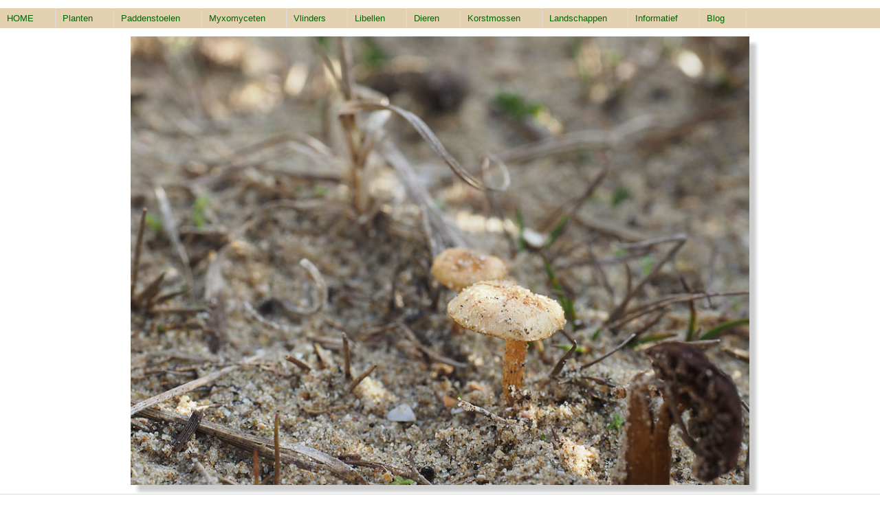

--- FILE ---
content_type: text/html; charset=UTF-8
request_url: https://yavannah.nl/detailpagina.php?groep=paddestoelen&soortnaam=stoffige_bundelzwam&lat=Pholiota%20conissans&soortid=340&catid=6&s=0
body_size: 3100
content:


<!DOCTYPE html>
<html lang="nl" >
<head>
<meta http-equiv="Content-Type" content="text/html; charset=UTF-8" />
<title>Stoffige bundelzwam - Pholiota conissans foto&prime;s, beschrijving, specificaties </title>

<meta name="keywords" content="Stoffige bundelzwam, Pholiota conissans " />

<meta name="description" content="Stoffige bundelzwam -Pholiota conissans - kenmerkende details en interessante of gewoon leuke weetjes " />

<meta name="identifier" content="https://www.yavannah.nl" />

<meta name="viewport" content="width=device-width initial-scale=1" />

<meta name="thumbnail" content="https://yavannah.nl/images_paddestoelen/stoffige_bundelzwam/thumbs/1.jpg " />

<link rel="stylesheet" href="../Stylesheets/style.css" type="text/css" media="screen" />
<link rel="stylesheet" href="Stylesheets/style1.css" type="text/css" media="(max-width:1200px) and (orientation: landscape)" />
<link rel="stylesheet" href="Stylesheets/style1.css" type="text/css" media="(max-width:1024px) and (orientation: portrait)" />

<link rel="stylesheet" href="Stylesheets/style2.css" type="text/css" media="(min-width:1200px) and (orientation: landscape)" />
<link rel="stylesheet" href="Stylesheets/style2.css" type="text/css" media="(min-width:1024px) and (orientation: portrait)" />

<link href="lightbox/dist/css/lightbox.css" rel="stylesheet" />


<style type="text/css">

img{
	-webkit-box-shadow: 10px 10px 5px 0px rgba(26,26,26,1);
    -moz-box-shadow: 10px 10px 5px 0px rgba(26,26,26,1);
    box-shadow: 10px 10px 5px 0px rgba(26,26,26,1);
	text-align:center;
	vertical-align:top;
}

.beginfo {clear:left; width:96%; max-width:900px; margin:0 auto; padding-top:25px; padding-bottom:25px;}
.beginfo2 {padding:0; background-color:#eee;}
.beginfoH {padding-bottom:0px;}

.imglist li {width:135px; max-height: 125px; padding-bottom:15px; padding-right:10px;}
.imglist li img {width:125px; height:100px;}

.blok2 {width:100%;}

table {width:100%; background-color:#EAEAEA; clear:both; margin:0 auto; position:relative; } 
caption {font-size:18px; background-color:#C0C0C0; color:#060;}
td.donker {background-color:#D5D5D5; padding:10px; width:20%; }
td.lichter {background-color:#E0E0E0; padding:10px;width:80%;}
.schuin {font-style: italic;}

h1 {padding-left:0px; }
.schuinep2 {font-style:italic; }
duim {max-width:125px;};

</style>



</head>


<body>

<div id= "container" ><div id="holder"><div class="navblokje1"><div><ul class="nav"><li><a class="green" href="../../index.php">HOME </a></li><li><a class="green" href="#">Planten</a><ul><li><a class="green" href="overzicht.php?cat=0">Alle planten </a></li><li ><a class="green" href="overzicht.php?cat=1">Duinplanten</a></li><li ><a class="green" href="overzicht.php?cat=13">Wilde planten overig </a></li><li ><a class="green" href="overzicht.php?cat=15">Stinzenplanten</a></li><li ><a class="green" href="overzicht.php?cat=16">Wilde orchidee&euml;n</a> </li><li><a class="green" href="overzicht.php?cat=5">Mossen</a></li><li><a class="green" href="overzicht.php?cat=31">Bomen</a></li></ul></li><li><a class="green" href="overzicht.php?cat=6">Paddenstoelen</a></li><li><a class="green" href="overzicht.php?cat=7">Myxomyceten</a></li><li><a class="green" href="overzicht.php?cat=20">Vlinders</a></li><li><a class="green" href="overzicht.php?cat=24">Libellen</a></li><li><a class="green" href="#">Dieren</a><ul><li><a class="green" href="overzicht.php?cat=19">Vogels</a></li><li><a class="green" href="overzicht.php?cat=2">Zoogdieren</a></li><li><a class="green" href="hoofdindeling_dieren.php?cat=27">Overige beestjes</a></li></ul></li><li><a class="green" href="overzicht.php?cat=4">Korstmossen</a></li><li><a class="green" href="overzicht.php?cat=3">Landschappen</a></li><li><a class="green" href="#">Informatief</a><ul><li><a class="green" href="infoteksten/mossen/mossen_sporenkapsels.php">Mos sporenkapsels</a></li><li><a class="green" href="infoteksten/mossen/mossen_blaadjes.php">Mos blaadjes</a></li><li><a class="green" href="infoteksten/haarmos/haarmos.php">Haarmos</a></li><li><a class="green" href="infoteksten/bekermos/Bekermos.php">Bekermos</a></li><li><a class="green" href="infoteksten/blauwe_bloempjes/blauw.php">Vergeet-me-nietjes</a></li><li><a class="green" href="infoteksten/witte_schermbloemen/witte_schermbloemen.php">Witte schermbloemen</a></li><li><a class="green" href="infoteksten/distels/distels.php">Distels</a></li><li><a class="green" href="infoteksten/gelecomposiet/start0.php">Gele composieten</a></li><li><a class="green" href="infoteksten/ereprijs/ereprijs.php">Ereprijs</a></li><li><a class="green" href="infoteksten/bessen/start0.php">Bessen</a></li><li><a class="green" href="infoteksten/groningen/kwelder2.php">Flora van de kwelder</a></li><li><a class="green" href="infoteksten/paddenstoelen/duinpad2.php">Paddenstoelen zeereep</a></li></ul></li><li><a class="green" href="blog.php">Blog</a></li></ul></div></div><div class="navblokje"><div><ul class="nav"><li ><a href="#" title="Navigatie">Menu</a><ul ><li><a class="green" href="../../index.php">HOME </a></li><li><a class="green" href="#">Planten</a><ul><li><a class="green" href="overzicht.php?cat=0">Alle planten </a></li><li ><a class="green" href="overzicht.php?cat=1">Duinplanten</a></li><li ><a class="green" href="overzicht.php?cat=13">Wilde planten overig </a></li><li ><a class="green" href="overzicht.php?cat=15">Stinzenplanten</a></li><li ><a class="green" href="overzicht.php?cat=16">Wilde orchidee&euml;n</a> </li><li><a class="green" href="overzicht.php?cat=5">Mossen</a></li><li><a class="green" href="overzicht.php?cat=31">Bomen</a></li></ul></li><li><a class="green" href="overzicht.php?cat=6">Paddenstoelen</a></li><li><a class="green" href="overzicht.php?cat=7">Myxomyceten</a></li><li><a class="green" href="overzicht.php?cat=20">Vlinders</a></li><li><a class="green" href="overzicht.php?cat=24">Libellen</a></li><li><a class="green" href="#">Dieren</a><ul><li><a class="green" href="overzicht.php?cat=19">Vogels</a></li><li><a class="green" href="overzicht.php?cat=2">Zoogdieren</a></li><li><a class="green" href="hoofdindeling_dieren.php?cat=27">Overige beestjes</a></li></ul></li><li><a class="green" href="overzicht.php?cat=4">Korstmossen</a></li><li><a class="green" href="overzicht.php?cat=3">Landschappen</a></li><li><a class="green" href="#">Informatief</a><ul><li><a class="green" href="infoteksten/mossen/mossen_sporenkapsels.php">Mos sporenkapsels</a></li><li><a class="green" href="infoteksten/mossen/mossen_blaadjes.php">Mos blaadjes</a></li><li><a class="green" href="infoteksten/haarmos/haarmos.php">Haarmos</a></li><li><a class="green" href="infoteksten/bekermos/Bekermos.php">Bekermos</a></li><li><a class="green" href="infoteksten/blauwe_bloempjes/blauw.php">Vergeet-me-nietjes</a></li><li><a class="green" href="infoteksten/witte_schermbloemen/witte_schermbloemen.php">Witte schermbloemen</a></li><li><a class="green" href="infoteksten/distels/distels.php">Distels</a></li><li><a class="green" href="infoteksten/gelecomposiet/start0.php">Gele composieten</a></li><li><a class="green" href="infoteksten/ereprijs/ereprijs.php">Ereprijs</a></li><li><a class="green" href="infoteksten/bessen/start0.php">Bessen</a></li><li><a class="green" href="infoteksten/groningen/kwelder2.php">Flora van de kwelder</a></li><li><a class="green" href="infoteksten/paddenstoelen/duinpad2.php">Paddenstoelen zeereep</a></li></ul></li><li><a class="green" href="blog.php">Blog</a></li></ul></li></ul></div></div><div itemscope itemtype="http://schema.org/Thing"><div class="grootbeeld"><img class='grootbeeld lichteschaduw' src='../images_paddestoelen/stoffige_bundelzwam/1.jpg' alt='Stoffige bundelzwam'  /> </div><div ><div><p class="kantlijn italisch" >Klik op de afbeelding voor vergrote weergave met beschrijvende tekst</p></div><div itemscope itemtype="http://schema.org/MediaObject"> <ul class="imglist" ><li itemprop="thumbnailURL">  <a href='../images_paddestoelen/stoffige_bundelzwam/1.jpg ' data-lightbox='galerie' data-title= 'Stoffige bundelzwam - hoed gelig met oranjebruin centrum<br />NPZK<br />2019-10-29 ' ><img class='duim lichteschaduw' src='../images_paddestoelen/stoffige_bundelzwam/thumbs/1.jpg' alt='Stoffige bundelzwam'  /> </a></li>  <li itemprop="thumbnailURL">  <a href='../images_paddestoelen/stoffige_bundelzwam/2.jpg ' data-lightbox='galerie' data-title= 'Stoffige bundelzwam - met pleurochrysocystiden<br />NPZK<br />2019-10-29 ' ><img class='duim lichteschaduw' src='../images_paddestoelen/stoffige_bundelzwam/thumbs/2.jpg' alt='Stoffige bundelzwam'  /> </a></li>  <li itemprop="thumbnailURL">  <a href='../images_paddestoelen/stoffige_bundelzwam/3.jpg ' data-lightbox='galerie' data-title= 'Stoffige bundelzwam - cystiden<br />NPZK<br />2019-10-29 ' ><img class='duim lichteschaduw' src='../images_paddestoelen/stoffige_bundelzwam/thumbs/3.jpg' alt='Stoffige bundelzwam'  /> </a></li>  </ul></div></div><h1 class="beginfo beginfoH">Stoffige bundelzwam (<span class="schuinep2">Pholiota conissans</span>) </h1><div itemprop="description" class="beginfo">De Stoffige bundelzwam is een soort van vochtige graslanden, groeiend op rottend hout van Salix of wortels van diverse grasachtigen. De identieke Grasbundelzwam (P. graminis) komt in meer open terrein voor. <br /><br />
De hoed is 8-40 mm groot, iets kleverig, bleekgeel, maar naar het centrum toe bij ouder worden oranjebruin. <br />
De lamellen zijn eerst wit of bleekgeel, later bruin. <br />
De steel is 20-60x2-4 mm groot, flexibel, bleekgeel in het bovenste gedeelte, naar onderen toe steeds bruiner bij het ouder worden. <br /><br />
Sporen 6-8x3-4.5 mu, langwerpig, iets boonvormig ion zijaanzicht.<br />
Cheilocystidia cilindrisch met iets gekopte top, talrijk. <br />
Chrysocystidia knotsvormig tot stekelpuntig. <br />
</div><div itemprop="description" class="beginfo beginfo2 schuinep2">Kenmerken van het geslacht&nbsp;Bundelzwammen&nbsp; &#40Pholiota &#41 waartoe&nbsp;Stoffige bundelzwam behoort. <br /><br />Een groep van slijmerige of droog schubbige, wittige of gele tot oranjebruingele plaatjeszwammen, vaak in bundels op hout, of tussen veenmos of op brandplekken groeiend. Sporeekleur is bleek- tot roestbruin. In Nederland komen 25 soorten van het genus Pholiota (Kuehneromyces) voor.
</div></div><div ><div itemscope itemtype="http://schema.org/CreativeWork"><p><table><caption itemprop="educationalUse">SPECIFICATIES - stoffige_bundelzwam</caption><tr><td class="donker">familie</td><td class="lichter">Stropharia&prime;s <i>(Strophariaceae)</i></td></tr>	<tr><td class="donker">info familie</td><td class="lichter">Tot de Stropharia-familie behoren o.a.: <br />
- zwavelkoppen, kaalkopjes en stropharia&prime;s (Psilocybe - Deconica)<br />
- bundelzwammen (Pholiota) <br /></td></tr>	<tr><td class="donker">  naam</td><td class="lichter"> stoffige_bundelzwam <i>(Pholiota conissans)</i></td></tr>	<tr><td class="donker">  waar </td><td class="lichter">op hout van Salix of restanten van kruidachtige planten, in drasland</td></tr><tr><td class="donker"> sporeekleur</td><td class="lichter"> roestbruin</td></tr><tr><td class="donker"> hoed</td><td class="lichter"> 8-40 mm, kleverig, bleek geel, richting centrum oranjebruin, soms met schubjes</td></tr><tr><td class="donker"> steel</td><td class="lichter"> 20-60x2-4 mm, vaak bochtig, bleekgeel in bovenste deel, verderop bruinig </td></tr>	<tr><td class="donker"> plaatjes </td><td class="lichter">aanvankelijk wit of bleekgeel, later bruin</td></tr></table></p></div></div>





</div>



<div class="clear ruimteboven" id="footer">

<ul class="imglistvoet" ><li>Sitemap - <a class="green" href="sitemap.php"> alle beschreven wilde planten, duinplanten, mossen, paddestoelen, korstmossen (bekermos) en overige items in &eacute;&eacute;n oogopslag  </a></li><li ><a class="green" href="mailto:aa.roelandse@ziggo.nl" rel="nofollow" >CONTACT</a>. <br /><br /></li></ul><div class="clear kopie"  >&copy;Alle rechten voorbehouden 2010-2025</div>

</div>



</div>

 <script src="lightbox/dist/js/lightbox-plus-jquery.min.js" type="text/javascript"></script>
 
</body>
</html>


--- FILE ---
content_type: text/css
request_url: https://yavannah.nl/Stylesheets/style.css
body_size: 1751
content:
@charset "UTF-8";

@-ms-viewport{
  width: device-width;
}



html,

body {
    margin:0;
    padding:0;
    height:100%;
    font-family:Verdana, Geneva, sans-serif;
	font-size:13px;
	}



#container {
   width:100%;
   height:100%;
   position:relative;
   margin:0;
   padding:0;
  }


#header {
   background-color:transparent;   
   color:#000;
   width:100%;
   font-size:65px;
   font-weight:bold;
   font-family: Thonbury, Arial, Helvetica, sans-serif;
   margin:0;
   padding:0;
   font-style:italic;
   }


.headerdiv1 {
	float:left; 
    padding-right:5%;
	padding-left:2%;
	padding-top:25px;
	width:33%; 
}

.headerdiv2 {
	display:inline-block;
	padding-top:5px;
	text-align:top;
	width:46%; 
	position:relative;
}
	 
	 

.filter-me {
    opacity: 0.2;
    filter: alpha(opacity=20); /* For IE8 and earlier */
}



#zoeken {	
   clear:both;
   margin:0 auto;
   position:relative;
   padding:20px; 
   text-align:right;
   width:900px;
   height:20px;
   position:fixed;
}

#zoeken li {
	
	width:300px;
		}

#holder {
	max-width: 100%;
	min-height:78%;
	margin:0 auto;
    padding:0 0 150px 0;
	text-align:left;
	background-color:transparent;
	overflow:auto;
	bottom:0;
	position:relative;
	
	}
/*de navigatiebalk*/
.holdervervolg {
	position:absolute;
    z-index:5000; 
	top:10px; 
	background-color:#FFF;
	height:45px;
	width:100%;
	}

.holdervervolg p {padding-left:25px;}

.blok1 {
	display:block; 
    background-color:#FFF; 
	width:900px; padding:25px; padding-top:5px; margin:0 auto; 
	position:relative;
	-webkit-box-shadow: 10px 10px 5px 0px rgba(204,204,204,1);
    -moz-box-shadow: 10px 10px 5px 0px rgba(204,204,204,1);
    box-shadow: 10px 10px 5px 0px rgba(204,204,204,1);
		}
.blok2 {display:block; width:100%; position:relative;}

#footer {
   clear:both;
   margin:0;
   padding:0;
   text-align:left;
   bottom:0;
   width:100%;
     /* Height of the footer padding bij holder */
   min-height:150px;
   background-color:#e3d1b2;
   color:#000;
   position:relative;
   overflow:auto;
}



.imglistvoet {display:inline-block;width:70%; padding:10px; padding-top:5px;  padding-left:50px; list-style:none;}
.imglistvoet li {padding-top:15px;}


/*indexpagina dingetjes*/



/*middenbalk*/
.breed {
	
	clear:both;
	width:100%;
	padding-bottom:10px;
	background-color:#EEE;
	position:relative;
	padding-top:25px;
}

.smal {
	margin:0 auto;
	width:900px;
	background-color: transparent;
	z-index:100;
	font-size:14px; 
    height:30px;
    color:#000;	
	}
	

h1 {padding:25px 0 0 25px; margin:0; width:95%; font-size:18px; }

h2 {padding:0; 
    margin:0;
	text-align:center; 
    font-size:16px; 
    height:30px;
    color:#060;	
	width:95%;
	padding-bottom:20px;
	
}
/*onderschrift bij functie Grootplaatje*/
.schuinep {font-size:12px; font-style:italic; text-align:center}
.kantlijn { padding-top:10px; padding-left:25px; color:#000;}
/*stijl van de $items op indexpage oa*/
/*DEZE KLASSE REGELT VEEL PAGINA'S PAS OP MET WIJZIGEN*/
.imglist {
	clear:both;
	list-style:none;
	position:relative;
	top:5px;
	}


.imglist li{
	float:left;
	width:250px;
	height:200px;
	position:relative;
	padding:0 25px 0 25px;
	text-align:center;
	vertical-align:center;
	}
	



.groot {
    clear:both;
	list-style:none;
	width:12000px;
	text-align:left;
	position:relative;
	padding-left:50px;
}


 
.groot ul li {
    display:inline-block;
	position:relative;
	margin:25px;
	vertical-align:top;	
	
}


/*positioneren van middenbalk en blokken*/
.ruimteboven { position:relative; top:25px;}
.keuzeblok {clear:both; margin-top:10px; width:100%;  }
.keuzeblok1 {clear:both; margin-top:30px; position:relative;width:100%;}

/*items op de scroller page*/

.blok {
display:inline-block;
background-color:#FFF;
height:700px;
vertical-align:top;

}


img {
   -webkit-box-shadow: 10px 10px 5px 0px rgba(204,204,204,1);
    -moz-box-shadow: 10px 10px 5px 0px rgba(204,204,204,1);
    box-shadow: 10px 10px 5px 0px rgba(204,204,204,1);
	text-align:center;
	vertical-align:top;
}

.imgblok {
width:100%;
max-width:800px;
min-width:300px;
background-color:#FFF;
margin: 0 auto;	
}

.grootbeeld {
width:100%;
max-width:900px;
min-width:300px;
background-color:#FFF;
margin: 0 auto;

}

.grootbeeld1 {
width:100%;
max-width:2200px;
min-width:250px;
background-color:#FFF;
margin: 0 auto;
}


.halfbeeld  {
width:100%;
max-width:400px;
min-width:280px;
background-color:#B8B8B8;
text-align:left;
}


.tekstblok {
height:900px;
width:800px;
margin:0 auto;
background-color:#FFF;
}



/*kleine $items =infoteksaten*/

.klein li{
	width:145px;
}


.clear
{
clear:both;
}

.lichteschaduw {
	
    box-shadow: 10px 10px 5px 0px rgba(204,204,204,1);
	text-align:center;
	vertical-align:top;
}	

.geenschaduw {
    box-shadow: none;
}
	/*LINKS*/

a:link {color: #39332e;
text-decoration:none; font-size:12px;}
a:visited {color: #39332e;
text-decoration:none; font-size:12px;}

a:hover {
	color:  #2a5b22;
	text-decoration:none;
	font-size:12px;
}
a:active {color: #39332e;
text-decoration:none; font-size:12px;}





a.green:link {color: #060; text-decoration:none; font-size:13px;}
a.green:visited {color:#060; text-decoration:none; font-size:13px;}

a.green:hover {
	color:  #807373;
	text-decoration:none;
	font-size:13px;
}
a.green:active {color: #060;
text-decoration:none; font-size:13px;}



label
{
  font-size:12px;	
}






a.groot:link {color: #FFF; text-decoration:none; font-size:24px; max-width:inherit;}
a.groot:visited {color:#FFF; text-decoration:none; font-size:24px;}
a.groot:hover {
	color:#F2E7C2;
	text-decoration:none;
	font-size:24px;
}
a.groot:active {color: #FFF;
text-decoration:none; font-size:24px;}






